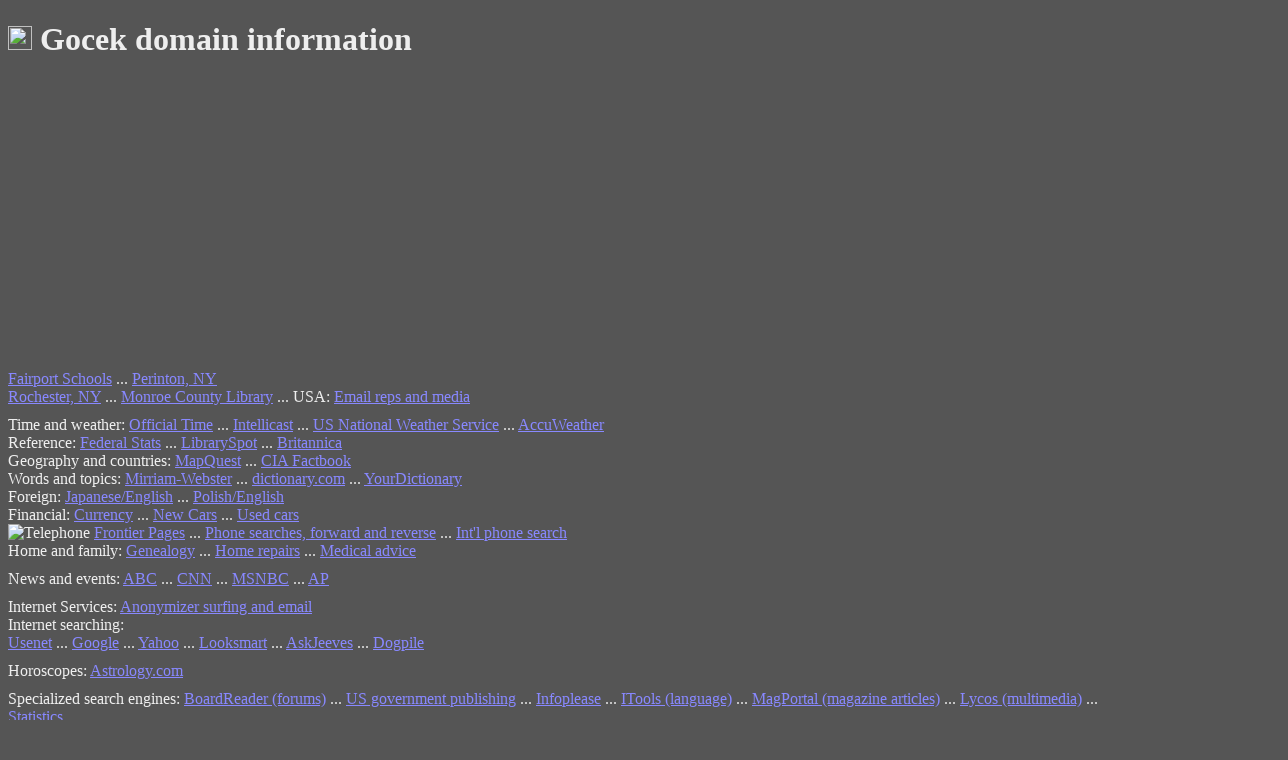

--- FILE ---
content_type: text/html; charset=utf-8
request_url: https://www.gocek.net/portal/
body_size: 2800
content:

<!DOCTYPE html>
<html xmlns="http://www.w3.org/1999/xhtml">
<head id="PortalHead">
<!-- Google tag (gtag.js) -->
<script async src="https://www.googletagmanager.com/gtag/js?id=G-T1YMMTCGX1"></script>
<script>
    window.dataLayer = window.dataLayer || [];
    function gtag() { dataLayer.push(arguments); }
    gtag('js', new Date());

    gtag('config', 'G-T1YMMTCGX1');
</script>
<!-- The tag above is for Google Analytics -->
    <title>
	Gocek portal
</title><meta name="Description" content="The Gocek portal." /><meta name="Keywords" content="gocek, portal, domain" />
    <!-- responsive, mobile friendly -->
	<meta http-equiv="Content-Type" content="text/html; charset=utf-8" />
	<!-- Helps with mobile browsers, allows CSS percentages to refer to the actual visible dimensions -->
	<meta name="viewport" content="width=device-width" /><link rel="stylesheet" type="text/css" href="https://www.gocek.org/layout.css" />
    <style>a:visited {color: #8888FF}</style>
    <style>a:link {color: #8888FF}</style>
</head>
<body class="DashBodyStyle">
    <div id="dashDivMainContainer" class="DashDivTableWrap">
		<div class='DashDivHeaderRowWrap' id='dashDivHeader'>
<h1><a href='/sitestatistics.aspx' alt='gocek.org sitemap' title='gocek.org sitemap' target='_self' style='text-decoration:none;'><span style='color:white;'><img src='/icons/home2.jpg' width=24 height=24 /></span></a> Gocek domain information</h1>
</div>

<script async src="//pagead2.googlesyndication.com/pagead/js/adsbygoogle.js"></script>
<!-- GaryResponsive1 -->
<ins class="adsbygoogle"
style="display:block"
data-ad-client="ca-pub-8040388287488362"
data-ad-slot="8011497068"
data-ad-format="auto"></ins>
<script>
(adsbygoogle = window.adsbygoogle || []).push({});
</script>

        <div class="DashDivPara">
			<a href="https://www.fairport.org/" title="Fairport Schools" target="_blank">Fairport Schools</a> ...
			<a href="https://www.perinton.org/" title="Town of Perinton, NY" target="_blank">Perinton, NY</a><br />
		    <a href="https://www.cityofrochester.com/" title="Rochester, NY" target="_blank">Rochester, NY</a> ...
            <a href="https://www.libraryweb.org/" title="Monroe County Library" target="_blank">Monroe County Library</a> ...
			USA: <a href="https://www.usa.gov/" title="Email reps and media" target="_blank">Email reps and media</a>
        </div>
        <div class="DashDivPara">
            Time and weather: <a href="https://www.time.gov/" title="Official Time" target="_blank">Official Time</a> ...
			<a href="https://www.wunderground.com/intellicast" title="Intellicast" target="_blank">Intellicast</a> ...
            <a href="https://www.weather.gov/" title="NOAA" target="_blank">US National Weather Service</a>	...
            <a href="https://www.accuweather.com/" title="AccuWeather" target="_blank">AccuWeather</a><br />
			Reference: <a href="https://data.gov/" title="Federal Stats" target="_blank">Federal Stats</a> ...
            <a href="https://www.mapsofworld.com/cartography/online-mapmakers/libraryspot.html" title="LibrarySpot" target="_blank">LibrarySpot</a> ...
            <a href="https://www.britannica.com/" title="Britannica" target="_blank">Britannica</a><br>
			Geography and countries: <a href="https://www.mapquest.com/" title="MapQuest" target="_blank">MapQuest</a> ...
            <a href="https://www.cia.gov/the-world-factbook/" title="CIA Factbook" target="_blank">CIA Factbook</a><br />
			Words and topics: <a href="https://www.m-w.com/" title="Mirriam-Webster" target="_blank">Mirriam-Webster</a> ...
            <a href="https://www.dictionary.com/" title="dictionary.com" target="_blank">dictionary.com</a> ...
            <a href="https://www.yourdictionary.com/" title="YourDictionary" target="_blank">YourDictionary</a><br />
			Foreign: <a href="https://jisho.org/" title="Japanese/English" target="_blank">Japanese/English</a> ...
            <a href="http://www.poltran.com/" title="Polish/English" target="_blank">Polish/English</a><br>
			Financial: <a href="https://www.xe.com/currencyconverter/" title="Currency" target="_blank">Currency</a> ...
            <a href="https://www.edmunds.com/" title="New Cars" target="_blank">New Cars</a> ...
            <a href="https://www.kbb.com/" title="Used cars" target="_blank">Used cars</a><br />
			<img src="/icons/picto3535-telephone.gif" alt="Telephone"> <a href="http://frontier.com/whitepages" title="Frontier Pages" target="_blank">Frontier Pages</a> ...
            <a href="https://www.ussearch.com/" title="Phone searches, forward and reverse" target="_blank">Phone searches, forward and reverse</a> ...
            <a href="https://www.infobel.com/" title="International phone search" target="_blank">Int'l phone search</a><br />
			Home and family: <a href="https://www.familysearch.org/" title="Genealogy" target="_blank">Genealogy</a> ...
            <a href="https://www.bhg.com/" title="Home repairs" target="_blank">Home repairs</a> ...
            <a href="https://www.webmd.com/" title="Medical advice" target="_blank">Medical advice</a>
        </div>
        <div class="DashDivPara">
            News and events: <a href="https://abcnews.go.com" title="ABC" target="_blank">ABC</a> ...
            <a href="https://www.cnn.com" title="CNN" target="_blank">CNN</a> ...
            <a href="https://www.msnbc.com" title="MSNBC" target="_blank">MSNBC</a> ...
            <a href="https://www.ap.org/" title="AP" target="_blank">AP</a>
        </div>
        <div class="DashDivPara">
            Internet Services: <a href="https://en.wikipedia.org/wiki/Anonymizer_(company)" title="" target="_blank">Anonymizer surfing and email</a><br />
			Internet searching:<br />
			<a href="https://groups.google.com/" title="Usenet" target="_blank">Usenet</a> ...
            <a href="https://www.google.com" title="Google" target="_blank">Google</a> ...
            <a href="https://www.yahoo.com" title="Yahoo" target="_blank">Yahoo</a> ...
            <a href="https://www.looksmart.com" title="Looksmart" target="_blank">Looksmart</a>	...
            <a href="https://www.askjeeves.com" title="AskJeeves" target="_blank">AskJeeves</a> ...
            <a href="https://www.dogpile.com" title="Dogpile" target="_blank">Dogpile</a>
        </div>
        <div class="DashDivPara">
            Horoscopes: <a href="https://www.astrology.com" title="Astrology" target="_blank">Astrology.com</a>
        </div>
        <div class="DashDivPara">
            Specialized search engines: <a href="https://www.boardreader.com/" title="BoardReader" target="_blank">BoardReader (forums)</a> ...
            <a href="https://www.gpo.gov/" title="CGP" target="_blank">US government publishing</a> ...
            <a href="https://www.infoplease.com/" title="Infoplease" target="_blank">Infoplease</a> ...
            <a href="http://www.itools.com/" title="ITools" target="_blank">ITools (language)</a> ...
            <a href="http://www.magportal.com/" title="MagPortal" target="_blank">MagPortal (magazine articles)</a> ...
            <a href="https://www.lycos.com/" title="Lycos" target="_blank">Lycos (multimedia)</a> ...
            <a href="https://www.lib.umich.edu/clark-library/collections/government-information" title="Statistics" target="_blank">Statistics</a>
        </div>
		<div class='DashDivFooterRowWrap' id='dashDivFooter'>
<a href='/portal/domain.aspx' alt='Domain info home' title='Domain info home' target='_self'>Domain info home</a> ... 
<a href='https://gary.gocek.org/' alt='Contact Gary' title='Contact Gary' target='_blank'>Contact</a> ... 
<a href='/sitestatistics.aspx' alt='gocek.org sitemap' title='gocek.org sitemap' target='_self'>Sitemap</a> ... 
<a href='/portal/privacy.aspx' alt='gocek.org site policy information' title='gocek.org site policy information' target='_self'>Policies/terms</a> ... 
&nbsp;©2026 Gary Gocek 
</div>

    </div>
</body>
</html>


--- FILE ---
content_type: text/html; charset=utf-8
request_url: https://www.google.com/recaptcha/api2/aframe
body_size: 268
content:
<!DOCTYPE HTML><html><head><meta http-equiv="content-type" content="text/html; charset=UTF-8"></head><body><script nonce="cikFEEWXoz7AW4DXA_5cUw">/** Anti-fraud and anti-abuse applications only. See google.com/recaptcha */ try{var clients={'sodar':'https://pagead2.googlesyndication.com/pagead/sodar?'};window.addEventListener("message",function(a){try{if(a.source===window.parent){var b=JSON.parse(a.data);var c=clients[b['id']];if(c){var d=document.createElement('img');d.src=c+b['params']+'&rc='+(localStorage.getItem("rc::a")?sessionStorage.getItem("rc::b"):"");window.document.body.appendChild(d);sessionStorage.setItem("rc::e",parseInt(sessionStorage.getItem("rc::e")||0)+1);localStorage.setItem("rc::h",'1769020853343');}}}catch(b){}});window.parent.postMessage("_grecaptcha_ready", "*");}catch(b){}</script></body></html>

--- FILE ---
content_type: text/css
request_url: https://www.gocek.org/layout.css
body_size: 1638
content:
/* Common width breakpoints: < 768 px, 768-991 px, 992-1199 px, >= 1200 px
   Search for "@media rule".
*/

/* ImageResponsive */
.IRbodyWidth
{
    max-width:1200px;
}
.IRbodyContent
{
    width:33%; position:static;
    margin:6px 6px 6px 6px;
    text-align:left;
    min-width:250px; max-width:384px;
    background-color:#eeffee;
    font-size:smaller;
    float:left;
}
.IRbodyContentGaryBanner800
{
    width:90%; position:static;
    margin:6px 6px 6px 6px;
    text-align:left;
    min-width:250px; max-width:800px;
    background-color:#eeffee;
    font-size:smaller;
    float:left;
}
.IRbodyContentGaryBanner500
{
    width:90%; position:static;
    margin:6px 6px 6px 6px;
    text-align:left;
    min-width:250px; max-width:500px;
    background-color:#eeffee;
    font-size:smaller;
    float:left;
}
.IRbodyContentFairportBanner500
{
    width:90%; position:static;
    margin:6px 6px 6px 6px;
    text-align:left;
    min-width:250px; max-width:500px;
    height:50px; height: 50px; min-height:50px; max-height:50px;
    background-color:#eeffee;
    font-size:smaller;
    float:left;
}
.IRbodyContentMaccaLeft
{
    width:33%; position:static;
    margin:6px 6px 6px 6px;
    text-align:left;
    min-width:250px; max-width:300px;
    background-color:#eeffee;
    font-size:smaller;
    float:left;
}
.IRimgWrapper img
{
    width:100%; padding:0px 6px 0px 0px;
}

/* LHS Reunion */
.LHSheaderrow
{
    background-color: #ffcc99;
    border-width: 0px 0px 0px 5px; border-style: solid; border-color: #0000ff;
    padding-left: 5px;
}
.LHStocrow
{
    background-color: #99ccff;
    padding-left: 20px; padding-top:5px;
}
.LHScontentrow
{
    background-color: #99ccff;
    padding-left: 20px; padding-bottom:20px; padding-top:5px;
}
.LHSbluebg
{
    background-color:#99ccff;
}
.LHSorangebg
{
    background-color:#ffcc99;
}

/* Wiccan Rede Project */
.RedeHeader
{
    font-size:large; font-weight:bold;
}
.RedeContent
{
    margin:0px 0px 0px 20px;
}
.RedeContentSubContent
{
    margin:0px 0px 10px 50px;
}
.RedeContentContainer
{
    margin:0px 0px 50px 0px;
}
.RedeContentSection
{
    margin:10px 0px 10px 20px;
    text-decoration:underline;
}
.RedeNavBar
{
    font-size:small;
}
.DynGlosTerm
{
    text-transform:uppercase;
    font-style:italic; font-weight:bold;
}

/* Dashboard styles */
.DashBodyStyle
{
    width:100%;
    background-color:#555555;
}
.DashHomeBodyStyle
{
    width:100%;
    background-color:#3A8560;
    background: linear-gradient(to right, #3A8560, #0A5530);
    /* background-color:#3A6085;
    background: linear-gradient(to right, #3A6085, #0A3055); */
    /* background-color:#fa8506;
        background: linear-gradient(to right, #fa8506, #22201f); */
    /* background-color:#003300;
        background: linear-gradient(to right, #003300, #007700);*/
    /*background-image: url(images/starfield-filterforge-com.jpg); background-repeat: repeat;*/
    /*background-image: url(images/2012-backyard-trees.JPG); background-repeat:round no-repeat;*/
}
.DashDivTableWrap
{
    width:90%;
    background-color:#555555;
    color:#eeeeee;
}
.DashDivHomeTableWrap
{
    width:90%;
    color:#000022;
}
.DashDivRowWrap
{
    width:100%;
    clear:both;
}
.DashDivHeaderRowWrap
{
    width:100%;
    clear:both;
}
.DashDivFooterRowWrap
{
    width:90%;
    background-color:#000000;
    color:#ffffff;
    padding:5px 5px 5px 5px; margin:10px 10px 10px 10px;
    border-radius:7px;
    clear:both;
}
.DashDivHomeFooterRowWrap
{
    position:relative;
    width:90%;
    background-color:#000000; color:#ffffff;
    padding:5px 5px 5px 5px; margin:10px 10px 10px 10px;
    border-radius:7px;
    float:none;
}
.DashDivCell
{
    position:relative;
    width:auto; height:200px; min-width:300px; max-width:400px;
    float:left;
    color:#eeeeee;
    background-color:#333333;
    padding:5px 5px 5px 5px; margin:5px 5px 5px 5px;
    border-radius:7px;
}
.DashDivMiscCell
{
    position:relative;
    width:336px; min-width:336px; max-width:336px; height:280px; min-height:280px; max-height:280px;
    float:left;
    color:#eeeeee;
    background-color:#333333;
    padding:5px 5px 5px 5px; margin:5px 5px 5px 5px;
    border-radius:7px;
}
.DashDivAdCell
{
    position:relative;
    width:240px; min-width:240px; max-width:240px; height:240px; min-height:240px; max-height:240px;
    float:left;
    color:#eeeeee; background-color:#333333;
    border-radius:7px;
    vertical-align:middle;
    text-align:center;
}
.DashDivCellInnerBg
{
    background-color:#666666; color:#eeeeee;
}

.DashDivPara
{
    width:95%;
    margin-top:10px;
}
.GaryDivCell {
    position: relative; float: left;
    line-height: 70px; height: 70px; width: 70px;
    color: #EEEEEE; background-color: #7D9DC9; font-size: xx-large;
    padding: 5px 5px 5px 5px; margin: 5px 5px 5px 5px;
    border-radius: 7px; cursor: pointer;
    text-align: center; vertical-align: middle;
}
.GaryDivTwitter
{
    position:relative; float:left;
    line-height:70px; height:70px; width:120px;
    padding:5px 5px 5px 5px; margin:5px 5px 5px 5px;
    cursor:pointer;
    text-align:center; vertical-align:middle;
}
.GaryDivDouble
{
    position:relative; float:left;
    height:70px; width:70px;
    color:#EEEEEE; background-color:#7D9DC9; font-size:xx-large;
    padding:5px 5px 5px 5px; margin:5px 5px 5px 5px;
    border-radius:7px; cursor:pointer;
    text-align:center; vertical-align:middle;
}
.culturetechfun-linkface { font-size:x-large;font-weight:bold; }
#culturetechfun-culturelist { display: none; }
#culturetechfun-culturelist:target { display: block; }
#culturetechfun-techlist { display: none; }
#culturetechfun-techlist:target { display: block; }
#culturetechfun-funlist { display: none; }
#culturetechfun-funlist:target { display: block; }
#culturetechfun-clearlist { display: none; }
#culturetechfun-clearlist:target { display: block; }
#culturetechfun-linkface a:visited {color: #000000}
#culturetechfun-linkface a:link {color: #000000}
